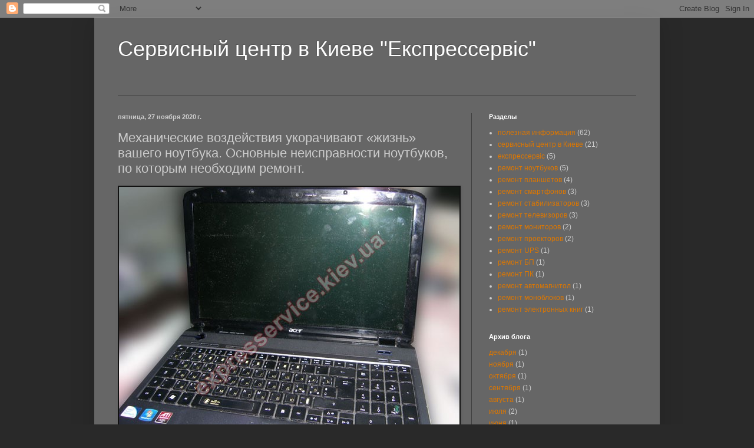

--- FILE ---
content_type: text/html; charset=UTF-8
request_url: https://expres-service.blogspot.com/2020/11/osnovnye-neispravnosti-noutbukov-po-kotorym-neobhodim-remont.html
body_size: 21859
content:
<!DOCTYPE html>
<html class='v2' dir='ltr' lang='ru'>
<head>
<link href='https://www.blogger.com/static/v1/widgets/335934321-css_bundle_v2.css' rel='stylesheet' type='text/css'/>
<meta content='width=1100' name='viewport'/>
<meta content='text/html; charset=UTF-8' http-equiv='Content-Type'/>
<meta content='blogger' name='generator'/>
<link href='https://expres-service.blogspot.com/favicon.ico' rel='icon' type='image/x-icon'/>
<link href='http://expres-service.blogspot.com/2020/11/osnovnye-neispravnosti-noutbukov-po-kotorym-neobhodim-remont.html' rel='canonical'/>
<link rel="alternate" type="application/atom+xml" title="Сервисный центр в Киеве &quot;Експрессервіс&quot; - Atom" href="https://expres-service.blogspot.com/feeds/posts/default" />
<link rel="alternate" type="application/rss+xml" title="Сервисный центр в Киеве &quot;Експрессервіс&quot; - RSS" href="https://expres-service.blogspot.com/feeds/posts/default?alt=rss" />
<link rel="service.post" type="application/atom+xml" title="Сервисный центр в Киеве &quot;Експрессервіс&quot; - Atom" href="https://www.blogger.com/feeds/3261897393589196574/posts/default" />

<link rel="alternate" type="application/atom+xml" title="Сервисный центр в Киеве &quot;Експрессервіс&quot; - Atom" href="https://expres-service.blogspot.com/feeds/1521222235210504797/comments/default" />
<!--Can't find substitution for tag [blog.ieCssRetrofitLinks]-->
<link href='https://blogger.googleusercontent.com/img/b/R29vZ2xl/AVvXsEiQQCAtTLWEuaCeim6zoEfMyirqnQjEdbZuu968byDjj19-ZWte4NP4H2UcmQM8-qGy2rSOgZngMtrK0F68yBNzGRMRXCsk7F7Zk2TWAuogHpS3QEmq6qiLbcTZ7HK_eWsfo2Q0_ipF2RPi/s16000/remont-noutbukov-01.jpg' rel='image_src'/>
<meta content='http://expres-service.blogspot.com/2020/11/osnovnye-neispravnosti-noutbukov-po-kotorym-neobhodim-remont.html' property='og:url'/>
<meta content='Механические воздействия укорачивают «жизнь» вашего ноутбука. Основные неисправности ноутбуков, по которым необходим ремонт.' property='og:title'/>
<meta content='Современный ритм жизни предполагает постоянное движение вперед. В наше время такие устройства, как ноутбук, наряду с персональным компьютеро...' property='og:description'/>
<meta content='https://blogger.googleusercontent.com/img/b/R29vZ2xl/AVvXsEiQQCAtTLWEuaCeim6zoEfMyirqnQjEdbZuu968byDjj19-ZWte4NP4H2UcmQM8-qGy2rSOgZngMtrK0F68yBNzGRMRXCsk7F7Zk2TWAuogHpS3QEmq6qiLbcTZ7HK_eWsfo2Q0_ipF2RPi/w1200-h630-p-k-no-nu/remont-noutbukov-01.jpg' property='og:image'/>
<title>Сервисный центр в Киеве "Експрессервіс": Механические воздействия укорачивают &#171;жизнь&#187; вашего ноутбука. Основные неисправности ноутбуков, по которым необходим ремонт.</title>
<style id='page-skin-1' type='text/css'><!--
/*
-----------------------------------------------
Blogger Template Style
Name:     Simple
Designer: Blogger
URL:      www.blogger.com
----------------------------------------------- */
/* Content
----------------------------------------------- */
body {
font: normal normal 12px Arial, Tahoma, Helvetica, FreeSans, sans-serif;
color: #cccccc;
background: #292929 none repeat scroll top left;
padding: 0 40px 40px 40px;
}
html body .region-inner {
min-width: 0;
max-width: 100%;
width: auto;
}
h2 {
font-size: 22px;
}
a:link {
text-decoration:none;
color: #dd7700;
}
a:visited {
text-decoration:none;
color: #cc6600;
}
a:hover {
text-decoration:underline;
color: #cc6600;
}
.body-fauxcolumn-outer .fauxcolumn-inner {
background: transparent none repeat scroll top left;
_background-image: none;
}
.body-fauxcolumn-outer .cap-top {
position: absolute;
z-index: 1;
height: 400px;
width: 100%;
}
.body-fauxcolumn-outer .cap-top .cap-left {
width: 100%;
background: transparent none repeat-x scroll top left;
_background-image: none;
}
.content-outer {
-moz-box-shadow: 0 0 40px rgba(0, 0, 0, .15);
-webkit-box-shadow: 0 0 5px rgba(0, 0, 0, .15);
-goog-ms-box-shadow: 0 0 10px #333333;
box-shadow: 0 0 40px rgba(0, 0, 0, .15);
margin-bottom: 1px;
}
.content-inner {
padding: 10px 10px;
}
.content-inner {
background-color: #666666;
}
/* Header
----------------------------------------------- */
.header-outer {
background: transparent none repeat-x scroll 0 -400px;
_background-image: none;
}
.Header h1 {
font: normal normal 36px Arial, Tahoma, Helvetica, FreeSans, sans-serif;
color: #ffffff;
text-shadow: -1px -1px 1px rgba(0, 0, 0, .2);
}
.Header h1 a {
color: #ffffff;
}
.Header .description {
font-size: 140%;
color: #aaaaaa;
}
.header-inner .Header .titlewrapper {
padding: 22px 30px;
}
.header-inner .Header .descriptionwrapper {
padding: 0 30px;
}
/* Tabs
----------------------------------------------- */
.tabs-inner .section:first-child {
border-top: 1px solid #404040;
}
.tabs-inner .section:first-child ul {
margin-top: -1px;
border-top: 1px solid #404040;
border-left: 0 solid #404040;
border-right: 0 solid #404040;
}
.tabs-inner .widget ul {
background: #222222 none repeat-x scroll 0 -800px;
_background-image: none;
border-bottom: 1px solid #404040;
margin-top: 0;
margin-left: -30px;
margin-right: -30px;
}
.tabs-inner .widget li a {
display: inline-block;
padding: .6em 1em;
font: normal normal 14px Arial, Tahoma, Helvetica, FreeSans, sans-serif;
color: #999999;
border-left: 1px solid #666666;
border-right: 0 solid #404040;
}
.tabs-inner .widget li:first-child a {
border-left: none;
}
.tabs-inner .widget li.selected a, .tabs-inner .widget li a:hover {
color: #ffffff;
background-color: #000000;
text-decoration: none;
}
/* Columns
----------------------------------------------- */
.main-outer {
border-top: 0 solid #404040;
}
.fauxcolumn-left-outer .fauxcolumn-inner {
border-right: 1px solid #404040;
}
.fauxcolumn-right-outer .fauxcolumn-inner {
border-left: 1px solid #404040;
}
/* Headings
----------------------------------------------- */
div.widget > h2,
div.widget h2.title {
margin: 0 0 1em 0;
font: normal bold 11px Arial, Tahoma, Helvetica, FreeSans, sans-serif;
color: #ffffff;
}
/* Widgets
----------------------------------------------- */
.widget .zippy {
color: #999999;
text-shadow: 2px 2px 1px rgba(0, 0, 0, .1);
}
.widget .popular-posts ul {
list-style: none;
}
/* Posts
----------------------------------------------- */
h2.date-header {
font: normal bold 11px Arial, Tahoma, Helvetica, FreeSans, sans-serif;
}
.date-header span {
background-color: transparent;
color: #cccccc;
padding: inherit;
letter-spacing: inherit;
margin: inherit;
}
.main-inner {
padding-top: 30px;
padding-bottom: 30px;
}
.main-inner .column-center-inner {
padding: 0 15px;
}
.main-inner .column-center-inner .section {
margin: 0 15px;
}
.post {
margin: 0 0 25px 0;
}
h3.post-title, .comments h4 {
font: normal normal 22px Arial, Tahoma, Helvetica, FreeSans, sans-serif;
margin: .75em 0 0;
}
.post-body {
font-size: 110%;
line-height: 1.4;
position: relative;
}
.post-body img, .post-body .tr-caption-container, .Profile img, .Image img,
.BlogList .item-thumbnail img {
padding: 0;
background: #111111;
border: 1px solid #111111;
-moz-box-shadow: 1px 1px 5px rgba(0, 0, 0, .1);
-webkit-box-shadow: 1px 1px 5px rgba(0, 0, 0, .1);
box-shadow: 1px 1px 5px rgba(0, 0, 0, .1);
}
.post-body img, .post-body .tr-caption-container {
padding: 1px;
}
.post-body .tr-caption-container {
color: #cccccc;
}
.post-body .tr-caption-container img {
padding: 0;
background: transparent;
border: none;
-moz-box-shadow: 0 0 0 rgba(0, 0, 0, .1);
-webkit-box-shadow: 0 0 0 rgba(0, 0, 0, .1);
box-shadow: 0 0 0 rgba(0, 0, 0, .1);
}
.post-header {
margin: 0 0 1.5em;
line-height: 1.6;
font-size: 90%;
}
.post-footer {
margin: 20px -2px 0;
padding: 5px 10px;
color: #888888;
background-color: #303030;
border-bottom: 1px solid #444444;
line-height: 1.6;
font-size: 90%;
}
#comments .comment-author {
padding-top: 1.5em;
border-top: 1px solid #404040;
background-position: 0 1.5em;
}
#comments .comment-author:first-child {
padding-top: 0;
border-top: none;
}
.avatar-image-container {
margin: .2em 0 0;
}
#comments .avatar-image-container img {
border: 1px solid #111111;
}
/* Comments
----------------------------------------------- */
.comments .comments-content .icon.blog-author {
background-repeat: no-repeat;
background-image: url([data-uri]);
}
.comments .comments-content .loadmore a {
border-top: 1px solid #999999;
border-bottom: 1px solid #999999;
}
.comments .comment-thread.inline-thread {
background-color: #303030;
}
.comments .continue {
border-top: 2px solid #999999;
}
/* Accents
---------------------------------------------- */
.section-columns td.columns-cell {
border-left: 1px solid #404040;
}
.blog-pager {
background: transparent none no-repeat scroll top center;
}
.blog-pager-older-link, .home-link,
.blog-pager-newer-link {
background-color: #666666;
padding: 5px;
}
.footer-outer {
border-top: 0 dashed #bbbbbb;
}
/* Mobile
----------------------------------------------- */
body.mobile  {
background-size: auto;
}
.mobile .body-fauxcolumn-outer {
background: transparent none repeat scroll top left;
}
.mobile .body-fauxcolumn-outer .cap-top {
background-size: 100% auto;
}
.mobile .content-outer {
-webkit-box-shadow: 0 0 3px rgba(0, 0, 0, .15);
box-shadow: 0 0 3px rgba(0, 0, 0, .15);
}
.mobile .tabs-inner .widget ul {
margin-left: 0;
margin-right: 0;
}
.mobile .post {
margin: 0;
}
.mobile .main-inner .column-center-inner .section {
margin: 0;
}
.mobile .date-header span {
padding: 0.1em 10px;
margin: 0 -10px;
}
.mobile h3.post-title {
margin: 0;
}
.mobile .blog-pager {
background: transparent none no-repeat scroll top center;
}
.mobile .footer-outer {
border-top: none;
}
.mobile .main-inner, .mobile .footer-inner {
background-color: #666666;
}
.mobile-index-contents {
color: #cccccc;
}
.mobile-link-button {
background-color: #dd7700;
}
.mobile-link-button a:link, .mobile-link-button a:visited {
color: #ffffff;
}
.mobile .tabs-inner .section:first-child {
border-top: none;
}
.mobile .tabs-inner .PageList .widget-content {
background-color: #000000;
color: #ffffff;
border-top: 1px solid #404040;
border-bottom: 1px solid #404040;
}
.mobile .tabs-inner .PageList .widget-content .pagelist-arrow {
border-left: 1px solid #404040;
}

--></style>
<style id='template-skin-1' type='text/css'><!--
body {
min-width: 960px;
}
.content-outer, .content-fauxcolumn-outer, .region-inner {
min-width: 960px;
max-width: 960px;
_width: 960px;
}
.main-inner .columns {
padding-left: 0;
padding-right: 310px;
}
.main-inner .fauxcolumn-center-outer {
left: 0;
right: 310px;
/* IE6 does not respect left and right together */
_width: expression(this.parentNode.offsetWidth -
parseInt("0") -
parseInt("310px") + 'px');
}
.main-inner .fauxcolumn-left-outer {
width: 0;
}
.main-inner .fauxcolumn-right-outer {
width: 310px;
}
.main-inner .column-left-outer {
width: 0;
right: 100%;
margin-left: -0;
}
.main-inner .column-right-outer {
width: 310px;
margin-right: -310px;
}
#layout {
min-width: 0;
}
#layout .content-outer {
min-width: 0;
width: 800px;
}
#layout .region-inner {
min-width: 0;
width: auto;
}
body#layout div.add_widget {
padding: 8px;
}
body#layout div.add_widget a {
margin-left: 32px;
}
--></style>
<link href='https://www.blogger.com/dyn-css/authorization.css?targetBlogID=3261897393589196574&amp;zx=0d081907-231d-40c4-a7b1-9e17eb768399' media='none' onload='if(media!=&#39;all&#39;)media=&#39;all&#39;' rel='stylesheet'/><noscript><link href='https://www.blogger.com/dyn-css/authorization.css?targetBlogID=3261897393589196574&amp;zx=0d081907-231d-40c4-a7b1-9e17eb768399' rel='stylesheet'/></noscript>
<meta name='google-adsense-platform-account' content='ca-host-pub-1556223355139109'/>
<meta name='google-adsense-platform-domain' content='blogspot.com'/>

</head>
<body class='loading variant-dark'>
<div class='navbar section' id='navbar' name='Панель навигации'><div class='widget Navbar' data-version='1' id='Navbar1'><script type="text/javascript">
    function setAttributeOnload(object, attribute, val) {
      if(window.addEventListener) {
        window.addEventListener('load',
          function(){ object[attribute] = val; }, false);
      } else {
        window.attachEvent('onload', function(){ object[attribute] = val; });
      }
    }
  </script>
<div id="navbar-iframe-container"></div>
<script type="text/javascript" src="https://apis.google.com/js/platform.js"></script>
<script type="text/javascript">
      gapi.load("gapi.iframes:gapi.iframes.style.bubble", function() {
        if (gapi.iframes && gapi.iframes.getContext) {
          gapi.iframes.getContext().openChild({
              url: 'https://www.blogger.com/navbar/3261897393589196574?po\x3d1521222235210504797\x26origin\x3dhttps://expres-service.blogspot.com',
              where: document.getElementById("navbar-iframe-container"),
              id: "navbar-iframe"
          });
        }
      });
    </script><script type="text/javascript">
(function() {
var script = document.createElement('script');
script.type = 'text/javascript';
script.src = '//pagead2.googlesyndication.com/pagead/js/google_top_exp.js';
var head = document.getElementsByTagName('head')[0];
if (head) {
head.appendChild(script);
}})();
</script>
</div></div>
<div class='body-fauxcolumns'>
<div class='fauxcolumn-outer body-fauxcolumn-outer'>
<div class='cap-top'>
<div class='cap-left'></div>
<div class='cap-right'></div>
</div>
<div class='fauxborder-left'>
<div class='fauxborder-right'></div>
<div class='fauxcolumn-inner'>
</div>
</div>
<div class='cap-bottom'>
<div class='cap-left'></div>
<div class='cap-right'></div>
</div>
</div>
</div>
<div class='content'>
<div class='content-fauxcolumns'>
<div class='fauxcolumn-outer content-fauxcolumn-outer'>
<div class='cap-top'>
<div class='cap-left'></div>
<div class='cap-right'></div>
</div>
<div class='fauxborder-left'>
<div class='fauxborder-right'></div>
<div class='fauxcolumn-inner'>
</div>
</div>
<div class='cap-bottom'>
<div class='cap-left'></div>
<div class='cap-right'></div>
</div>
</div>
</div>
<div class='content-outer'>
<div class='content-cap-top cap-top'>
<div class='cap-left'></div>
<div class='cap-right'></div>
</div>
<div class='fauxborder-left content-fauxborder-left'>
<div class='fauxborder-right content-fauxborder-right'></div>
<div class='content-inner'>
<header>
<div class='header-outer'>
<div class='header-cap-top cap-top'>
<div class='cap-left'></div>
<div class='cap-right'></div>
</div>
<div class='fauxborder-left header-fauxborder-left'>
<div class='fauxborder-right header-fauxborder-right'></div>
<div class='region-inner header-inner'>
<div class='header section' id='header' name='Заголовок'><div class='widget Header' data-version='1' id='Header1'>
<div id='header-inner'>
<div class='titlewrapper'>
<h1 class='title'>
<a href='https://expres-service.blogspot.com/'>
Сервисный центр в Киеве "Експрессервіс"
</a>
</h1>
</div>
<div class='descriptionwrapper'>
<p class='description'><span>
</span></p>
</div>
</div>
</div></div>
</div>
</div>
<div class='header-cap-bottom cap-bottom'>
<div class='cap-left'></div>
<div class='cap-right'></div>
</div>
</div>
</header>
<div class='tabs-outer'>
<div class='tabs-cap-top cap-top'>
<div class='cap-left'></div>
<div class='cap-right'></div>
</div>
<div class='fauxborder-left tabs-fauxborder-left'>
<div class='fauxborder-right tabs-fauxborder-right'></div>
<div class='region-inner tabs-inner'>
<div class='tabs no-items section' id='crosscol' name='Поперечный столбец'></div>
<div class='tabs no-items section' id='crosscol-overflow' name='Cross-Column 2'></div>
</div>
</div>
<div class='tabs-cap-bottom cap-bottom'>
<div class='cap-left'></div>
<div class='cap-right'></div>
</div>
</div>
<div class='main-outer'>
<div class='main-cap-top cap-top'>
<div class='cap-left'></div>
<div class='cap-right'></div>
</div>
<div class='fauxborder-left main-fauxborder-left'>
<div class='fauxborder-right main-fauxborder-right'></div>
<div class='region-inner main-inner'>
<div class='columns fauxcolumns'>
<div class='fauxcolumn-outer fauxcolumn-center-outer'>
<div class='cap-top'>
<div class='cap-left'></div>
<div class='cap-right'></div>
</div>
<div class='fauxborder-left'>
<div class='fauxborder-right'></div>
<div class='fauxcolumn-inner'>
</div>
</div>
<div class='cap-bottom'>
<div class='cap-left'></div>
<div class='cap-right'></div>
</div>
</div>
<div class='fauxcolumn-outer fauxcolumn-left-outer'>
<div class='cap-top'>
<div class='cap-left'></div>
<div class='cap-right'></div>
</div>
<div class='fauxborder-left'>
<div class='fauxborder-right'></div>
<div class='fauxcolumn-inner'>
</div>
</div>
<div class='cap-bottom'>
<div class='cap-left'></div>
<div class='cap-right'></div>
</div>
</div>
<div class='fauxcolumn-outer fauxcolumn-right-outer'>
<div class='cap-top'>
<div class='cap-left'></div>
<div class='cap-right'></div>
</div>
<div class='fauxborder-left'>
<div class='fauxborder-right'></div>
<div class='fauxcolumn-inner'>
</div>
</div>
<div class='cap-bottom'>
<div class='cap-left'></div>
<div class='cap-right'></div>
</div>
</div>
<!-- corrects IE6 width calculation -->
<div class='columns-inner'>
<div class='column-center-outer'>
<div class='column-center-inner'>
<div class='main section' id='main' name='Основной'><div class='widget Blog' data-version='1' id='Blog1'>
<div class='blog-posts hfeed'>

          <div class="date-outer">
        
<h2 class='date-header'><span>пятница, 27 ноября 2020&#8239;г.</span></h2>

          <div class="date-posts">
        
<div class='post-outer'>
<div class='post hentry uncustomized-post-template' itemprop='blogPost' itemscope='itemscope' itemtype='http://schema.org/BlogPosting'>
<meta content='https://blogger.googleusercontent.com/img/b/R29vZ2xl/AVvXsEiQQCAtTLWEuaCeim6zoEfMyirqnQjEdbZuu968byDjj19-ZWte4NP4H2UcmQM8-qGy2rSOgZngMtrK0F68yBNzGRMRXCsk7F7Zk2TWAuogHpS3QEmq6qiLbcTZ7HK_eWsfo2Q0_ipF2RPi/s16000/remont-noutbukov-01.jpg' itemprop='image_url'/>
<meta content='3261897393589196574' itemprop='blogId'/>
<meta content='1521222235210504797' itemprop='postId'/>
<a name='1521222235210504797'></a>
<h3 class='post-title entry-title' itemprop='name'>
Механические воздействия укорачивают &#171;жизнь&#187; вашего ноутбука. Основные неисправности ноутбуков, по которым необходим ремонт.
</h3>
<div class='post-header'>
<div class='post-header-line-1'></div>
</div>
<div class='post-body entry-content' id='post-body-1521222235210504797' itemprop='description articleBody'>
<div><p></p><div class="separator" style="clear: both; text-align: center;"><a href="https://blogger.googleusercontent.com/img/b/R29vZ2xl/AVvXsEiQQCAtTLWEuaCeim6zoEfMyirqnQjEdbZuu968byDjj19-ZWte4NP4H2UcmQM8-qGy2rSOgZngMtrK0F68yBNzGRMRXCsk7F7Zk2TWAuogHpS3QEmq6qiLbcTZ7HK_eWsfo2Q0_ipF2RPi/s578/remont-noutbukov-01.jpg" imageanchor="1" style="clear: left; float: left; margin-bottom: 1em; margin-right: 1em;"><img border="0" data-original-height="432" data-original-width="578" src="https://blogger.googleusercontent.com/img/b/R29vZ2xl/AVvXsEiQQCAtTLWEuaCeim6zoEfMyirqnQjEdbZuu968byDjj19-ZWte4NP4H2UcmQM8-qGy2rSOgZngMtrK0F68yBNzGRMRXCsk7F7Zk2TWAuogHpS3QEmq6qiLbcTZ7HK_eWsfo2Q0_ipF2RPi/s16000/remont-noutbukov-01.jpg" /></a></div><br /></div><div style="text-align: justify;">Современный ритм жизни предполагает постоянное движение вперед. В наше время такие устройства, как ноутбук, наряду с персональным компьютером или планшетом прочно вошли в нашу жизнь. И это вполне объяснимо, ведь данная компьютерная техника наделена компактными размерами. А благодаря наличию аккумулятора, позволяющего работать ноутбуку автономно, возможности подключения к Wi-Fi системе, данную технику можно использовать где угодно, будь то квартира, офис или любое другое учреждение. Именно поэтому огромное количество пользователей выбирают для себя именно его. По их отзывам ноутбук сочетает в себе удобство, мобильность и отличную скорость работы. Если он полностью исправен и не требуется ремонт ноутбуков (г. Киев), наверняка многими были по достоинству оценены все его положительные качества и преимущества.&nbsp;<span><a name="more"></a></span></div><p></p><div class="separator" style="clear: both; text-align: center;"><a href="https://blogger.googleusercontent.com/img/b/R29vZ2xl/AVvXsEi_i8CR5-KDAyfly4gOeKwNdoaObJW0M9DcUvz6GszgDEg19JRMZtr2Mvb7i2JxoqfzHd8vfIdxlP30RT2ZaJif2naNY2yP8kYQZ9vukbVLPxLZ7L_V99KdTuAxLTKH5RAiZ5iDfCB13qTx/s578/remont-noutbukov-02.jpg" imageanchor="1" style="clear: left; float: left; margin-bottom: 1em; margin-right: 1em;"><img border="0" data-original-height="432" data-original-width="578" src="https://blogger.googleusercontent.com/img/b/R29vZ2xl/AVvXsEi_i8CR5-KDAyfly4gOeKwNdoaObJW0M9DcUvz6GszgDEg19JRMZtr2Mvb7i2JxoqfzHd8vfIdxlP30RT2ZaJif2naNY2yP8kYQZ9vukbVLPxLZ7L_V99KdTuAxLTKH5RAiZ5iDfCB13qTx/s16000/remont-noutbukov-02.jpg" /></a></div><p></p><p lang="ru-RU" style="margin-bottom: 0cm; text-align: justify;">Никто не станет спорить, что условия использования этих мобильных компьютеров повышают риск возникновения неисправностей, а соответственно их ремонта. Поскольку их часто транспортируют, они, как и смартфоны могут падать, разбиваться, намокать и, как следствие ломаться. Поэтому <b>срочный ремонт ноутбуков:</b> <a href="https://expresservice.kiev.ua/pages/remont-noutbukov-netbukov.php">https://expresservice.kiev.ua/pages/remont-noutbukov-netbukov.php</a> - это популярная и востребованная услуга. Многим приходилось сталкиваться с другой проблемой, когда по прошествии определенного времени ноутбук начинает значительно хуже работать, появляются различные неполадки, что мешает нормальной работе. Что делать в данной ситуации? Тут и думать не нужно, поскольку единственно правильным решением станет обращение в сервисный центре, где будет выполнена предварительная диагностика и последующий ремонт ноутбуков Леново, ремонт ноутбуков Asus или любых других, не зависимо с какой проблемой было обращение.</p><div class="separator" style="clear: both; text-align: center;"><a href="https://blogger.googleusercontent.com/img/b/R29vZ2xl/AVvXsEg53PoPEAO5LWCBPL41V_6vpCjcQzXSLDv8DctnUVAWdba5lyyWtPPB0_VgOElEeWLwRH6wA722syMLoBYAtyF-ARQVWtsENSdPrmXv_ZgZDDXyYqlT-m5g0E-c12NgSEWPfLBO7a-cw56b/s578/remont-noutbukov-03.jpg" imageanchor="1" style="clear: left; float: left; margin-bottom: 1em; margin-right: 1em;"><img border="0" data-original-height="432" data-original-width="578" src="https://blogger.googleusercontent.com/img/b/R29vZ2xl/AVvXsEg53PoPEAO5LWCBPL41V_6vpCjcQzXSLDv8DctnUVAWdba5lyyWtPPB0_VgOElEeWLwRH6wA722syMLoBYAtyF-ARQVWtsENSdPrmXv_ZgZDDXyYqlT-m5g0E-c12NgSEWPfLBO7a-cw56b/s16000/remont-noutbukov-03.jpg" /></a></div><p style="text-align: justify;">Интересен тот факт, что потребность выполнить ремонт ноутбуков возникает, как правило, совершенно внезапно. Казалось бы еще вчера все было нормально, а сегодня не включается ноутбук, экран черного цвета, из строя вышел блок питания или что-то еще. Причиной возникшей неисправности может оказаться любой фактор, к примеру, пролитый на корпус чай, сок или кофе, не своевременная чистка системы охлаждения ноутбука, любые механические воздействия и т.д. Не стоит также скидывать со счетов внутренние факторы, поскольку компоненты компьютера не вечны, при длительной эксплуатации они могут в любой момент выйти из строя, соответственно стоимость ремонта ноутбука будет зависеть от того, какую деталь придется менять. Очень важно в данной ситуации не поддаваться отчаянью и панике, ведь такая неприятная ситуация уже произошла, поэтому нужно с &#171;холодной головой&#187; разобраться в проблеме и качественно ее решить, обратившись для этого к специалистам по ремонту.&nbsp;</p><div class="separator" style="clear: both; text-align: center;"><a href="https://blogger.googleusercontent.com/img/b/R29vZ2xl/AVvXsEgxK-H2qpTybePyATD7M2_2ImHVQ7TuQ-WeutHiYjezf1LPzLjNwBtaLgAYIr8sGwWVv-NtRyMZ6E5QxmlTo5Eln2t6R0kvHjlXNyhwZwhcni-zI0aOCCW5-yfoWLOsgrG9K52Hsn0GwIx1/s578/remont-noutbukov-04.jpg" imageanchor="1" style="clear: left; float: left; margin-bottom: 1em; margin-right: 1em;"><img border="0" data-original-height="432" data-original-width="578" src="https://blogger.googleusercontent.com/img/b/R29vZ2xl/AVvXsEgxK-H2qpTybePyATD7M2_2ImHVQ7TuQ-WeutHiYjezf1LPzLjNwBtaLgAYIr8sGwWVv-NtRyMZ6E5QxmlTo5Eln2t6R0kvHjlXNyhwZwhcni-zI0aOCCW5-yfoWLOsgrG9K52Hsn0GwIx1/s16000/remont-noutbukov-04.jpg" /></a></div><br /><p></p><h3 style="text-align: left;"><b>Почему ломается лэптоп?</b></h3><p style="text-align: justify;">Как показывает практика, мобильные компьютеры являются качественной и надежной компьютерной техникой, поэтому главной причиной появления каких-либо неисправностей, и как следствие ремонта, является в первую очередь, непосредственно сам пользователь. Во избежание таких неприятностей, хотелось бы поделиться несколькими рекомендациями по работе с устройством:<br /></p><ul style="text-align: left;"><li style="text-align: justify;">не стоит ставить рядом с компьютером чашку с любой жидкостью, будь то обычная вода, чай, кофе или кока-кола, поскольку если она будет опрокинута и жидкость попадет во внутрь, будьте готовы к тому, что предстоит сложный и дорогой ремонт залитого ноутбука;</li><li style="text-align: justify;">постарайтесь не оставлять его в местах, которые доступны детям или домашним питомцам, поскольку их первое знакомство с ноутбуков может стать для него последним;</li><li style="text-align: justify;">чтобы избежать повреждения портов или материнской платы, что покажет диагностика ноутбука, необходимо максимально аккуратно подключать к нему различные внешние устройства;</li><li style="text-align: justify;">не стоит оставлять мобильный компьютер на полу рядом с кроватью, так как рано или поздно кто-то или вы сами наступите на своего электронного друга, причем, увы, не без отрицательных последствий;</li><li style="text-align: justify;">нельзя оставлять на клавиатуре ручки, карандаши, скрепки, флешки и другие мелкие предметы, так как закрыв крышку может быть повреждена матрица, а такой ремонт, как замена матрицы ноутбука окажется не из дешевых;&nbsp;</li><li style="text-align: justify;">клавиши на клавиатуре с мягким ходом, поэтому нет необходимости в том, чтобы нажимать их с усилием, иначе ремонта не избежать;&nbsp;</li><li style="text-align: justify;">крайне не рекомендуется работать с ноутбуком на диване или на ворсистом одеяле, допускать к нему кошек и других животных, так как попадание ворса и шерсти в систему охлаждения приведет к его перегреву;&nbsp;</li><li style="text-align: justify;">регулярная чистка ноутбука от пыли и грязи также предотвратит от перегрева, что в свою очередь избавит от ремонта в дальнейшем;</li><li style="text-align: justify;">желательно не перевозить лэптоп в переполненном общественном транспорте, а если в этом острая необходимость, соблюдать максимальную осторожность.&nbsp; </li></ul><p></p><div class="separator" style="clear: both; text-align: center;"><a href="https://blogger.googleusercontent.com/img/b/R29vZ2xl/AVvXsEi0pzBHiaKTRqgpEmH3wylHPAOMTcdrkdSiE1jKBifWbaoDupsE-fTBuZy_R4wFcR5cLhKmBAZQG7PPrmwQyMVsqTE1jBVourXOL0yLilzqdu4a_jvxa2qi5OTH_a9RfeN92ah7MpFZz2OD/s578/remont-noutbukov-05.jpg" imageanchor="1" style="clear: left; float: left; margin-bottom: 1em; margin-right: 1em;"><img border="0" data-original-height="432" data-original-width="578" src="https://blogger.googleusercontent.com/img/b/R29vZ2xl/AVvXsEi0pzBHiaKTRqgpEmH3wylHPAOMTcdrkdSiE1jKBifWbaoDupsE-fTBuZy_R4wFcR5cLhKmBAZQG7PPrmwQyMVsqTE1jBVourXOL0yLilzqdu4a_jvxa2qi5OTH_a9RfeN92ah7MpFZz2OD/s16000/remont-noutbukov-05.jpg" /></a></div><div style="text-align: justify;">Переносным ПК, как и любой другой компьютерной технике свойственно в любой момент выходить из строя. Причин для этого существует множество. Согласно статистике, ремонт ноутбуков в Киеве требуется в первую очередь из-за неаккуратного, непредусмотрительного действия пользователя. Значительно реже мастерам сервисных центров приходится сталкиваться с заводским браком, и немного чаще &#8211; узлами невысокого качества, приходящими слишком быстро в негодность. </div><p style="text-align: justify;">Ниже мы рассмотрим неисправности нетбуков, с которыми наиболее часто обращаются в сервисные центры их владельцы. Также будут даны полезные советы и рекомендации, которые помогут избежать различные непредвиденные неприятные последствия.</p><p></p><div class="separator" style="clear: both; text-align: center;"><a href="https://blogger.googleusercontent.com/img/b/R29vZ2xl/AVvXsEhHclBOZKv2b7yiW8cUqAoQwW5-fRf6XFINbtFTG_oYPB8opAU4Rkcm4F_HpDs5SJ2TrLy1s-4PAIxwSnaFP5fRW1RTMFlbXuAog8SK-cn2Ibua6CQIQuL-hLwJF6-bg1rNztUAKQ9OEs1V/s578/remont-noutbukov-06.jpg" imageanchor="1" style="clear: left; float: left; margin-bottom: 1em; margin-right: 1em;"><img border="0" data-original-height="432" data-original-width="578" src="https://blogger.googleusercontent.com/img/b/R29vZ2xl/AVvXsEhHclBOZKv2b7yiW8cUqAoQwW5-fRf6XFINbtFTG_oYPB8opAU4Rkcm4F_HpDs5SJ2TrLy1s-4PAIxwSnaFP5fRW1RTMFlbXuAog8SK-cn2Ibua6CQIQuL-hLwJF6-bg1rNztUAKQ9OEs1V/s16000/remont-noutbukov-06.jpg" /></a></div><h3 style="text-align: left;"><b>1. В устройстве поломан корпус.</b></h3><div style="text-align: justify;">Корпус любого ноутбука со сложной конструкцией, в состав которой входят такие комплектующие, как крышки, панели, планки, крепежные детали. Именно корпус первым принимает на себя различные физические механические воздействия. Его поломка не всегда является критической для продолжения работоспособности, при этом владелец сталкивается с массой неудобств. Как правило при падении устройства из строя выходят верхняя крышка дисплея и петли, защелки, немного реже, крышка базы. Основой корпуса являются крышки экрана и базы. Когда они повреждаются нарушается не только внешний вид устройства, но также затрудняется его пользование. Ремонт ноутбука после падения относится к разряду сложных, поэтому его доверить можно только опытным мастерам.</div><p></p><p></p><div class="separator" style="clear: both; text-align: center;"><a href="https://blogger.googleusercontent.com/img/b/R29vZ2xl/AVvXsEgGR8tmULHpi0JkaqLhVfJzfq22H5kyFdsjpjr-ZVVsg80WSeZKaFJMdGWO_DblVSFAcwIw-wsUrMTh9L0QOwWUgQ8iRg_kQJHJy8k5mnKH8Zrm_8lrRUbXPQZ705IjWSasUXKRPcd_3Spr/s578/remont-noutbukov-07.jpg" imageanchor="1" style="clear: left; float: left; margin-bottom: 1em; margin-right: 1em;"><img border="0" data-original-height="432" data-original-width="578" src="https://blogger.googleusercontent.com/img/b/R29vZ2xl/AVvXsEgGR8tmULHpi0JkaqLhVfJzfq22H5kyFdsjpjr-ZVVsg80WSeZKaFJMdGWO_DblVSFAcwIw-wsUrMTh9L0QOwWUgQ8iRg_kQJHJy8k5mnKH8Zrm_8lrRUbXPQZ705IjWSasUXKRPcd_3Spr/s16000/remont-noutbukov-07.jpg" /></a></div><h3 style="text-align: left;">2. Из строя вышел блок питания.</h3><div style="text-align: justify;">К наиболее частым неисправностям можно отнести проблемы с питанием ноутбука. Ремонт ноутбука, а именно зарядки имеет смысл, когда произошло замыкание или обрыв в кабеле или разъеме. Если возникли другие проблемы блок питания лучше заменить, и вот почему. Во-первых, корпус зарядного устройства склеен, компоновка максимально плотная, а элементы часто залиты герметиком. Во-вторых, отсутствует схема, не известны выгоревшие номиналы.</div><div style="text-align: justify;">&nbsp;</div><div>В большинстве случаев для такого ремонта, как замена БП подходит универсальная зарядка, исключение разве что составляют блоки, у которых трех контактный разъем (третий контакт предназначен для передачи данных). Универсальный блок питания нужно подбирать, учитывая максимальную мощность. Риск замены дешевого блока питания состоит в том, что впоследствии может плохо функционировать тачпэд или клавиатура.</div><div>&nbsp;</div><div>К признакам, указывающим на то, что неисправен блок питания можно отнести: <br /><ul style="text-align: left;"><li>компьютер не заряжается; </li><li>он отказывается включаться; </li><li>отсутствует индикация заряда, когда ноутбук в выключенном состоянии; </li><li>отсутствует напряжение на холостом ходу на разъеме БП.&nbsp;</li></ul><p></p><p></p><div class="separator" style="clear: both; text-align: center;"><a href="https://blogger.googleusercontent.com/img/b/R29vZ2xl/AVvXsEhsnvjwCvNuVjHurZraK2VctpJ9yRBAhqRCR3dyua4-t7e4M4xt2JMZbypKVEu-oJsJJkMZq_8BCQz-vJ7U9bEGDi69lx9RnswGHm8ha5Nx-t_r-eLfFM8QddHsYRBzqCzNTqbyigbmTtRV/s578/remont-noutbukov-08.jpg" imageanchor="1" style="clear: left; float: left; margin-bottom: 1em; margin-right: 1em;"><img border="0" data-original-height="432" data-original-width="578" src="https://blogger.googleusercontent.com/img/b/R29vZ2xl/AVvXsEhsnvjwCvNuVjHurZraK2VctpJ9yRBAhqRCR3dyua4-t7e4M4xt2JMZbypKVEu-oJsJJkMZq_8BCQz-vJ7U9bEGDi69lx9RnswGHm8ha5Nx-t_r-eLfFM8QddHsYRBzqCzNTqbyigbmTtRV/s16000/remont-noutbukov-08.jpg" /></a></div><h3 style="text-align: left;"><b>3. Неисправность клавиатуры лептопа.</b></h3><p style="text-align: justify;">Чаще всего клавиатуры могут выходить из строя при механических повреждениях либо после попадания жидкости, реже по причине обрыва проводников или неисправности электронной части. Как правило, простой ремонт клавиатуры ноутбука состоит в восстановлении отдельных клавиш. Более того, ремонт ноутбуков Emachines или ремонт ноутбуков Сони Вайо могут отличаться, поскольку в них используются разные клавиатуры. Для каждой конкретной модели ноутбука потребуется своя индивидуальная клавиатура. Использовать для ремонта другие клавиатуры не получится, так как они различаются по форме, креплениям, шлейфам. Помните, ремонт ноутбука после залития относится к разряду сложных, поэтому откладывать с ним не стоит.<br /></p><p style="text-align: justify;">Распространенной поломкой клавиатур практически у всех ноутбуков, включая новые, когда курсор начинает перескакивать в произвольное место. Такое случается из-за тачпэда. В данном случае ремонт может заключаться в его отключении. Тогда придется подключить мышь и работать нею. </p><p></p><div class="separator" style="clear: both; text-align: center;"><a href="https://blogger.googleusercontent.com/img/b/R29vZ2xl/AVvXsEhAqIZyog-97Rjf0ktFLSfWOhBElcSOxHHTrUiidbvXzg1ZS7IKkPMV4vkFctNAzCe-syXi32iIss7oOCpdb1V1jmE_R-dJ5HghxbEtHKwkT4OPJ3hsT97IZ1RPsKCWIkaz3wQHEkypq4_x/s578/remont-noutbukov-09.jpg" imageanchor="1" style="clear: left; float: left; margin-bottom: 1em; margin-right: 1em;"><img border="0" data-original-height="432" data-original-width="578" src="https://blogger.googleusercontent.com/img/b/R29vZ2xl/AVvXsEhAqIZyog-97Rjf0ktFLSfWOhBElcSOxHHTrUiidbvXzg1ZS7IKkPMV4vkFctNAzCe-syXi32iIss7oOCpdb1V1jmE_R-dJ5HghxbEtHKwkT4OPJ3hsT97IZ1RPsKCWIkaz3wQHEkypq4_x/s16000/remont-noutbukov-09.jpg" /></a></div>&nbsp;В ноутбуке проблемы с материнской платой.<br /><p></p><p style="text-align: justify;">Выход из строя материнской платы относится к одной из наиболее серьезной неисправности. Как показывает практика, цена ремонта ноутбука с такой проблемой достаточно высокая, поскольку в большинстве случаев ремонт связан с заменой BGA микросхем, для чего требуется специальное оборудование. Данный процесс достаточно сложный, требующий соблюдение температурного режима. Ремонт ноутбуков Lenovo или ремонт ноутбука Samsung, когда выполняется восстановление работоспособности платы на компонентном уровне стоит значительно меньше, чем замена, да и по срокам выходит быстрее. Но здесь очень важно доверить ремонт опытным специалистам, которые имеют опыт в его выполнении.</p><p></p><div class="separator" style="clear: both; text-align: center;"><a href="https://blogger.googleusercontent.com/img/b/R29vZ2xl/AVvXsEjTAt_oSe2P6R6PWso_B88IEPtfyCozvBp7orDmvzGCpSdhKmcpSxp83pRHTieo5cturLhbXH9DtgqgpVNcD3nDfYfiCPj2FpLLQXpyYRw_FlgjcJheqjEhufHVCCAl4y0RBjoR70oIslQx/s578/remont-noutbukov-10.jpg" imageanchor="1" style="clear: left; float: left; margin-bottom: 1em; margin-right: 1em;"><img border="0" data-original-height="432" data-original-width="578" src="https://blogger.googleusercontent.com/img/b/R29vZ2xl/AVvXsEjTAt_oSe2P6R6PWso_B88IEPtfyCozvBp7orDmvzGCpSdhKmcpSxp83pRHTieo5cturLhbXH9DtgqgpVNcD3nDfYfiCPj2FpLLQXpyYRw_FlgjcJheqjEhufHVCCAl4y0RBjoR70oIslQx/s16000/remont-noutbukov-10.jpg" /></a></div>К признакам выхода из строя материнской платы можно отнести:<br /><p></p><ul style="text-align: justify;"><li>ноутбук отказывается включаться, светодиоды не светятся (повреждена схема коммутации питания);</li><li>питание мобильного компьютера включается, мигают светодиоды, при этом загрузка не выполняется: системная плата не стартует (экран черного цвета);</li><li>материнская плата стартует, на дисплее видны начальные сообщения, однако до загрузки операционной системы не доходит, начинает &#171;зависать&#187; на одном из сообщений;</li><li>во время работы ноутбук выключается, процессор сильно перегревается;</li><li>зарядка батареи не выполняется;</li><li>BIOS не видит исправный винчестер.</li></ul><p></p><div class="separator" style="clear: both; text-align: center;"><a href="https://blogger.googleusercontent.com/img/b/R29vZ2xl/AVvXsEgRcMcr71oPttT9cpr9A7xPxDLEZK1i-2c1kCgJpf-hqBQ1JBVrkTD26-m-IuFgk7Tf-gCuxHHghcGfPt5IcqeF9L-135wIodRlwJa_iuobEvgV-UlDTQAtrNQo7FVi5hLMAsqd-mx6DkOh/s578/remont-noutbukov-11.jpg" imageanchor="1" style="clear: left; float: left; margin-bottom: 1em; margin-right: 1em;"><img border="0" data-original-height="432" data-original-width="578" src="https://blogger.googleusercontent.com/img/b/R29vZ2xl/AVvXsEgRcMcr71oPttT9cpr9A7xPxDLEZK1i-2c1kCgJpf-hqBQ1JBVrkTD26-m-IuFgk7Tf-gCuxHHghcGfPt5IcqeF9L-135wIodRlwJa_iuobEvgV-UlDTQAtrNQo7FVi5hLMAsqd-mx6DkOh/s16000/remont-noutbukov-11.jpg" /></a></div><h3 style="text-align: left;">&nbsp;<b>Неисправна видеокарта.</b></h3><div style="text-align: justify;">Большинство моделей ноутбуков уже с впаянной видеокартой, когда компоненты видеоадаптера находятся на материнке. Если такая видеокарта выходит из строя, ремонт ноутбука Dell будет состоять в замене видеочипа, другими словами необходимо будет перепаивать микросхему. В некоторых случаях ремонт может состоять в восстановлении контактов под ним (&#171;реболлинге&#187;). Проблема может возникать в том, что большими микросхемами не выдерживается много паек, поэтому риск брака может возрастать с каждой перепайкой. Поэтому ремонт ноутбука в Киеве, когда проблема в видеокарте, как правило состоит в замене видеочипа на новый.<br /></div></div><div style="text-align: justify;">В некоторых моделях используется отдельная модульная видеокарта специального MXM стандарта. Такая видеокарта подлежит замене. Мастерам сервисного центра приходится сталкиваться со сложностями во время замены таких видеокарт по причине плохой совместимости. <br /></div><div>Признаки выхода из строя видеокарты ноутбука.<br /></div><div><div style="text-align: justify;">Компьютер включается, при этом не стартует, может слетать драйвер видеокарты и не устанавливаться. Помимо этого, не идут компьютерные игры, на экране отсутствует изображение или оно с артефактами, ноутбук самопроизвольно выключается.</div><p></p><h3 style="text-align: left;">&nbsp;<a href="https://blogger.googleusercontent.com/img/b/R29vZ2xl/AVvXsEhdJLthATvs9FWSJmE6Jt73mWKUptEpwECC_E0svvkY2bb4QZCtpEieYFW7KJtMq-NEIw9viWEwh4sU0WId8gkP9nqB9BF9_ykeWRLYJoCDKkh87KbjCeyJ_BuGqG908TZSrjkOLBXhtvYs/s578/remont-noutbukov-12.jpg" imageanchor="1" style="clear: left; float: left; margin-bottom: 1em; margin-left: 1em;"><img border="0" data-original-height="432" data-original-width="578" src="https://blogger.googleusercontent.com/img/b/R29vZ2xl/AVvXsEhdJLthATvs9FWSJmE6Jt73mWKUptEpwECC_E0svvkY2bb4QZCtpEieYFW7KJtMq-NEIw9viWEwh4sU0WId8gkP9nqB9BF9_ykeWRLYJoCDKkh87KbjCeyJ_BuGqG908TZSrjkOLBXhtvYs/s16000/remont-noutbukov-12.jpg" /></a><b>В ноутбуке поломана батарея. </b><br /></h3><div style="text-align: justify;">Без батареи переносной компьютер может терять свои свойства автономной работы, кроме того, возникает опасность, что будут потеряны данные, если внезапно отключится питание. Батарея ноутбука - это схема управления вместе с набором литиевых элементов. Если проблемы в схеме управления, батарея держать напряжение вообще не будет, она не будет также заряжается. Если подсевшие элементы, батарея сможет какое-то определенное время проработать, держа заряд. Более того, в мобильных ПК для управления питанием применена специальная схема коммутации, которая находится на материнке. Если она неисправна, батарея не заряжается. Чтобы узнать, почему не включается ноутбук ремонт обязательный, стоит обратиться в сервис мастерскую, там проведут диагностику и точно определят неисправность.&nbsp;</div><p></p><p></p><div class="separator" style="clear: both; text-align: center;"><a href="https://blogger.googleusercontent.com/img/b/R29vZ2xl/AVvXsEjFDX5NrckOcO-GKBJRrxYaXw2zYKlknst6kPfFOGgwciWaXbAIwYJew08-KOOgJ1GRYC3iZumdZoq51m6D-bHUDHq692lpNF3peaiiO2K5p8oZHPjjxE6kaSywmkcPuqf1DJ5BPRJNjNfb/s578/remont-noutbukov-13.jpg" imageanchor="1" style="clear: left; float: left; margin-bottom: 1em; margin-left: 1em;"><img border="0" data-original-height="432" data-original-width="578" src="https://blogger.googleusercontent.com/img/b/R29vZ2xl/AVvXsEjFDX5NrckOcO-GKBJRrxYaXw2zYKlknst6kPfFOGgwciWaXbAIwYJew08-KOOgJ1GRYC3iZumdZoq51m6D-bHUDHq692lpNF3peaiiO2K5p8oZHPjjxE6kaSywmkcPuqf1DJ5BPRJNjNfb/s16000/remont-noutbukov-13.jpg" /></a></div><div style="text-align: justify;">Как показывает практика, выполнять ремонт аккумуляторной батареи нет смысла. Это связано с тем, что покупка новой батареи обойдется дешевле ремонта. На сегодняшний день имеется широкий выбор батарей, поэтому под каждую модель есть возможность подобрать самую подходящую батарею. Если вы сами не можете справиться с данной проблемой, вам гарантированно помогут специалисты сервисного центра, для которых ремонт ноутбуков HP в Киеве или ремонт ноутбуков Асус - это самое обычное дело. <br /></div></div><div><i>Признаки, когда в ноутбуке неисправна батарея:</i><br /><ul style="text-align: left;"><li>системой показывается большой износ; </li><li>система не определяет батарею; </li><li>если выдернуть штекер питания. ноутбук выключается, он не включается с батареей.&nbsp;</li></ul><p></p><p></p><div class="separator" style="clear: both; text-align: center;"><a href="https://blogger.googleusercontent.com/img/b/R29vZ2xl/AVvXsEioIc-MVshgjMblwD9Uu6CVs_LqL6TTgT3CYmxCiWZ2x9TGh_PCmLOK0jsOwYWRZWeLF4KAvaKWSobu32va6ICC8m6g0aarrfw_btKx50CGXK5npMzdustL-yHYnmuf83vcxwnNGOyoeFZX/s578/remont-noutbukov-14.jpg" imageanchor="1" style="clear: left; float: left; margin-bottom: 1em; margin-left: 1em;"><img border="0" data-original-height="432" data-original-width="578" src="https://blogger.googleusercontent.com/img/b/R29vZ2xl/AVvXsEioIc-MVshgjMblwD9Uu6CVs_LqL6TTgT3CYmxCiWZ2x9TGh_PCmLOK0jsOwYWRZWeLF4KAvaKWSobu32va6ICC8m6g0aarrfw_btKx50CGXK5npMzdustL-yHYnmuf83vcxwnNGOyoeFZX/s16000/remont-noutbukov-14.jpg" /></a></div><h3 style="text-align: left;"><b>В лэптопе не работает дисплей и кабель.</b></h3></div><div style="text-align: justify;">Дисплей любого ноутбука состоит из матрицы и инвертора. Если дисплей разбит, на нем трещины или другие механические повреждения, гарантированно потребуется замена дисплея ноутбука. Если на матрице отсутствует картинка, перед ремонтом необходимо убедиться, что проблема именно в ней. Для этих целей потребуется диагностика. Быстрее всего, дефект на изображении или его полное отсутствие связано с выходом из строя видеокарты, видеокабеля, разъема или памяти. <br /></div><div><i>Признаки неисправности инвертора.</i><br />Изображение на матрице еле-еле просматривается в отраженном свете. Непосредственно сам экран работает, только отсутствует подсветка.<br /><i>Признаки того, что из строя вышла матрица.</i><br />Если на матрице не наблюдаются внешние повреждения, а также имеется загрузка:<br /><ul style="text-align: left;"><li>отсутствует изображение; </li><li>на экране появились вертикальные и горизонтальные полосы; </li><li>изображение искажено, при этом картинка на внешнем экране нормальная. </li></ul><i>Признаки поломки видеокабеля.</i><br /></div><div style="text-align: justify;">Изображение пропадает, экран белого цвета или грязно-серого, изображение с подергиваниями, появление полос на грязно-сером экране.<br /></div><div><div style="text-align: justify;">Только обращение в сервисный центр поможет узнать, потребуется ли замена матрицы ноутбука Тошиба или любого другого, или же возможен другой ремонт.</div><p></p><p></p><div class="separator" style="clear: both; text-align: center;"><a href="https://blogger.googleusercontent.com/img/b/R29vZ2xl/AVvXsEiskYdVn-Yde4Ht9fOW_-eMFlefSIHjbh4EUOchLcGZuVNY3n1wcIKJgpjMACJwwSVJrZRgXtA9Z4U5LmPG3V9AUekvkS05n0IxwwhZBUbXAy8jPDvD1JEvUFWNc8KFrpfqY8GEtFCb0trK/s578/remont-noutbukov-15.jpg" imageanchor="1" style="clear: left; float: left; margin-bottom: 1em; margin-left: 1em;"><img border="0" data-original-height="432" data-original-width="578" src="https://blogger.googleusercontent.com/img/b/R29vZ2xl/AVvXsEiskYdVn-Yde4Ht9fOW_-eMFlefSIHjbh4EUOchLcGZuVNY3n1wcIKJgpjMACJwwSVJrZRgXtA9Z4U5LmPG3V9AUekvkS05n0IxwwhZBUbXAy8jPDvD1JEvUFWNc8KFrpfqY8GEtFCb0trK/s16000/remont-noutbukov-15.jpg" /></a></div><h3 style="text-align: left;"><b>В ноутбуке неисправна система охлаждения.</b></h3><div style="text-align: justify;">Большую роль в правильной работе ноутбука играет системы охлаждения. Если она выходит из строя, использовать ноутбук крайне не рекомендуется, поскольку это может негативно повлиять на материнскую плату, видеокарт и другие компоненты. Неисправность как правило, связана с выходом из строя вентилятора, радиатор которого забит пылью. Из-за того, что затвердеет термопаста, проблемы могут не возникнуть, так как ей не свойственно терять теплопроводность от времени. Самым недолговечным устройством в системе охлаждения является подшипник вентилятора. Чтобы продлить срок его службы смазывать подшипник вентилятора удается не часто, поскольку в большинстве случаев он не разборный. При этом заменить вентилятор можно, причем такой ремонт не дорогой. </div><p></p><p></p><div class="separator" style="clear: both; text-align: center;"><a href="https://blogger.googleusercontent.com/img/b/R29vZ2xl/AVvXsEheH9VhGve6YcEOBPDzF7PqcHECgD8nvdLzzTqkB6EQlsLIQjR08-IChMjDPp8jKQVwuAqaMrqAo17x0PJWgTDDTYVsUfyffDaqlCrFTmy3BFiKagd9zJKwQBJ5BiEuJyjkOA00KUK4LLnr/s578/remont-noutbukov-16.jpg" imageanchor="1" style="clear: left; float: left; margin-bottom: 1em; margin-left: 1em;"><img border="0" data-original-height="432" data-original-width="578" src="https://blogger.googleusercontent.com/img/b/R29vZ2xl/AVvXsEheH9VhGve6YcEOBPDzF7PqcHECgD8nvdLzzTqkB6EQlsLIQjR08-IChMjDPp8jKQVwuAqaMrqAo17x0PJWgTDDTYVsUfyffDaqlCrFTmy3BFiKagd9zJKwQBJ5BiEuJyjkOA00KUK4LLnr/s16000/remont-noutbukov-16.jpg" /></a></div><p style="text-align: justify;">Когда отверстия радиатора сильно забиты пылью, то потребуется срочная чистка ноутбука (г. Киев). После чистки в обязательном порядке необходимо проверить температурный режим таких составляющих, как процессор и видеокарта.<br /></p><p><br />Признаки по которым можно узнать, что неисправна система охлаждения:<br /></p><ul style="text-align: left;"><li>температура процессора с сильным превышением нормы; </li><li>из радиатора поступает слишком слабый воздух; </li><li>кулер функционирует с повышенными оборотами. </li></ul><p style="text-align: justify;">В данной статье мы рассмотрели самые распространенные неисправности, которым подвержены мобильные компьютеры. Если вы заметили любой из вышеперечисленных &#171;симптомов&#187;, не теряйте время, а сразу обращайтесь в сервисный центр, где ремонт нетбуков (г. Киев) будет выполнен на самом высоком профессиональном уровне. <br /></p><p></p></div>
<div style='clear: both;'></div>
</div>
<div class='post-footer'>
<div class='post-footer-line post-footer-line-1'>
<span class='post-author vcard'>
</span>
<span class='post-timestamp'>
на
<meta content='http://expres-service.blogspot.com/2020/11/osnovnye-neispravnosti-noutbukov-po-kotorym-neobhodim-remont.html' itemprop='url'/>
<a class='timestamp-link' href='https://expres-service.blogspot.com/2020/11/osnovnye-neispravnosti-noutbukov-po-kotorym-neobhodim-remont.html' rel='bookmark' title='permanent link'><abbr class='published' itemprop='datePublished' title='2020-11-27T05:25:00-08:00'>ноября 27, 2020</abbr></a>
</span>
<span class='post-comment-link'>
</span>
<span class='post-icons'>
<span class='item-control blog-admin pid-73736477'>
<a href='https://www.blogger.com/post-edit.g?blogID=3261897393589196574&postID=1521222235210504797&from=pencil' title='Изменить сообщение'>
<img alt='' class='icon-action' height='18' src='https://resources.blogblog.com/img/icon18_edit_allbkg.gif' width='18'/>
</a>
</span>
</span>
<div class='post-share-buttons goog-inline-block'>
<a class='goog-inline-block share-button sb-email' href='https://www.blogger.com/share-post.g?blogID=3261897393589196574&postID=1521222235210504797&target=email' target='_blank' title='Отправить по электронной почте'><span class='share-button-link-text'>Отправить по электронной почте</span></a><a class='goog-inline-block share-button sb-blog' href='https://www.blogger.com/share-post.g?blogID=3261897393589196574&postID=1521222235210504797&target=blog' onclick='window.open(this.href, "_blank", "height=270,width=475"); return false;' target='_blank' title='Написать об этом в блоге'><span class='share-button-link-text'>Написать об этом в блоге</span></a><a class='goog-inline-block share-button sb-twitter' href='https://www.blogger.com/share-post.g?blogID=3261897393589196574&postID=1521222235210504797&target=twitter' target='_blank' title='Поделиться в X'><span class='share-button-link-text'>Поделиться в X</span></a><a class='goog-inline-block share-button sb-facebook' href='https://www.blogger.com/share-post.g?blogID=3261897393589196574&postID=1521222235210504797&target=facebook' onclick='window.open(this.href, "_blank", "height=430,width=640"); return false;' target='_blank' title='Опубликовать в Facebook'><span class='share-button-link-text'>Опубликовать в Facebook</span></a><a class='goog-inline-block share-button sb-pinterest' href='https://www.blogger.com/share-post.g?blogID=3261897393589196574&postID=1521222235210504797&target=pinterest' target='_blank' title='Поделиться в Pinterest'><span class='share-button-link-text'>Поделиться в Pinterest</span></a>
</div>
</div>
<div class='post-footer-line post-footer-line-2'>
<span class='post-labels'>
Ярлыки:
<a href='https://expres-service.blogspot.com/search/label/%D0%BF%D0%BE%D0%BB%D0%B5%D0%B7%D0%BD%D0%B0%D1%8F%20%D0%B8%D0%BD%D1%84%D0%BE%D1%80%D0%BC%D0%B0%D1%86%D0%B8%D1%8F' rel='tag'>полезная информация</a>
</span>
</div>
<div class='post-footer-line post-footer-line-3'>
<span class='post-location'>
</span>
</div>
</div>
</div>
<div class='comments' id='comments'>
<a name='comments'></a>
<h4>Комментариев нет:</h4>
<div id='Blog1_comments-block-wrapper'>
<dl class='avatar-comment-indent' id='comments-block'>
</dl>
</div>
<p class='comment-footer'>
<div class='comment-form'>
<a name='comment-form'></a>
<h4 id='comment-post-message'>Отправить комментарий</h4>
<p>
</p>
<a href='https://www.blogger.com/comment/frame/3261897393589196574?po=1521222235210504797&hl=ru&saa=85391&origin=https://expres-service.blogspot.com' id='comment-editor-src'></a>
<iframe allowtransparency='true' class='blogger-iframe-colorize blogger-comment-from-post' frameborder='0' height='410px' id='comment-editor' name='comment-editor' src='' width='100%'></iframe>
<script src='https://www.blogger.com/static/v1/jsbin/2830521187-comment_from_post_iframe.js' type='text/javascript'></script>
<script type='text/javascript'>
      BLOG_CMT_createIframe('https://www.blogger.com/rpc_relay.html');
    </script>
</div>
</p>
</div>
</div>

        </div></div>
      
</div>
<div class='blog-pager' id='blog-pager'>
<span id='blog-pager-newer-link'>
<a class='blog-pager-newer-link' href='https://expres-service.blogspot.com/2020/12/vse-o-stabilizatorah-naprjazhenija.html' id='Blog1_blog-pager-newer-link' title='Следующее'>Следующее</a>
</span>
<span id='blog-pager-older-link'>
<a class='blog-pager-older-link' href='https://expres-service.blogspot.com/2020/10/chto-takoe-monoblok-vozmozhnye-ego-neispravnosti-i-puti-reshenija-problemy.html' id='Blog1_blog-pager-older-link' title='Предыдущее'>Предыдущее</a>
</span>
<a class='home-link' href='https://expres-service.blogspot.com/'>Главная страница</a>
</div>
<div class='clear'></div>
<div class='post-feeds'>
<div class='feed-links'>
Подписаться на:
<a class='feed-link' href='https://expres-service.blogspot.com/feeds/1521222235210504797/comments/default' target='_blank' type='application/atom+xml'>Комментарии к сообщению (Atom)</a>
</div>
</div>
</div></div>
</div>
</div>
<div class='column-left-outer'>
<div class='column-left-inner'>
<aside>
</aside>
</div>
</div>
<div class='column-right-outer'>
<div class='column-right-inner'>
<aside>
<div class='sidebar section' id='sidebar-right-1'><div class='widget Label' data-version='1' id='Label1'>
<h2>Разделы</h2>
<div class='widget-content list-label-widget-content'>
<ul>
<li>
<a dir='ltr' href='https://expres-service.blogspot.com/search/label/%D0%BF%D0%BE%D0%BB%D0%B5%D0%B7%D0%BD%D0%B0%D1%8F%20%D0%B8%D0%BD%D1%84%D0%BE%D1%80%D0%BC%D0%B0%D1%86%D0%B8%D1%8F'>полезная информация</a>
<span dir='ltr'>(62)</span>
</li>
<li>
<a dir='ltr' href='https://expres-service.blogspot.com/search/label/%D1%81%D0%B5%D1%80%D0%B2%D0%B8%D1%81%D0%BD%D1%8B%D0%B9%20%D1%86%D0%B5%D0%BD%D1%82%D1%80%20%D0%B2%20%D0%9A%D0%B8%D0%B5%D0%B2%D0%B5'>сервисный центр в Киеве</a>
<span dir='ltr'>(21)</span>
</li>
<li>
<a dir='ltr' href='https://expres-service.blogspot.com/search/label/%D0%B5%D0%BA%D1%81%D0%BF%D1%80%D0%B5%D1%81%D1%81%D0%B5%D1%80%D0%B2%D1%96%D1%81'>експрессервіс</a>
<span dir='ltr'>(5)</span>
</li>
<li>
<a dir='ltr' href='https://expres-service.blogspot.com/search/label/%D1%80%D0%B5%D0%BC%D0%BE%D0%BD%D1%82%20%D0%BD%D0%BE%D1%83%D1%82%D0%B1%D1%83%D0%BA%D0%BE%D0%B2'>ремонт ноутбуков</a>
<span dir='ltr'>(5)</span>
</li>
<li>
<a dir='ltr' href='https://expres-service.blogspot.com/search/label/%D1%80%D0%B5%D0%BC%D0%BE%D0%BD%D1%82%20%D0%BF%D0%BB%D0%B0%D0%BD%D1%88%D0%B5%D1%82%D0%BE%D0%B2'>ремонт планшетов</a>
<span dir='ltr'>(4)</span>
</li>
<li>
<a dir='ltr' href='https://expres-service.blogspot.com/search/label/%D1%80%D0%B5%D0%BC%D0%BE%D0%BD%D1%82%20%D1%81%D0%BC%D0%B0%D1%80%D1%82%D1%84%D0%BE%D0%BD%D0%BE%D0%B2'>ремонт смартфонов</a>
<span dir='ltr'>(3)</span>
</li>
<li>
<a dir='ltr' href='https://expres-service.blogspot.com/search/label/%D1%80%D0%B5%D0%BC%D0%BE%D0%BD%D1%82%20%D1%81%D1%82%D0%B0%D0%B1%D0%B8%D0%BB%D0%B8%D0%B7%D0%B0%D1%82%D0%BE%D1%80%D0%BE%D0%B2'>ремонт стабилизаторов</a>
<span dir='ltr'>(3)</span>
</li>
<li>
<a dir='ltr' href='https://expres-service.blogspot.com/search/label/%D1%80%D0%B5%D0%BC%D0%BE%D0%BD%D1%82%20%D1%82%D0%B5%D0%BB%D0%B5%D0%B2%D0%B8%D0%B7%D0%BE%D1%80%D0%BE%D0%B2'>ремонт телевизоров</a>
<span dir='ltr'>(3)</span>
</li>
<li>
<a dir='ltr' href='https://expres-service.blogspot.com/search/label/%D1%80%D0%B5%D0%BC%D0%BE%D0%BD%D1%82%20%D0%BC%D0%BE%D0%BD%D0%B8%D1%82%D0%BE%D1%80%D0%BE%D0%B2'>ремонт мониторов</a>
<span dir='ltr'>(2)</span>
</li>
<li>
<a dir='ltr' href='https://expres-service.blogspot.com/search/label/%D1%80%D0%B5%D0%BC%D0%BE%D0%BD%D1%82%20%D0%BF%D1%80%D0%BE%D0%B5%D0%BA%D1%82%D0%BE%D1%80%D0%BE%D0%B2'>ремонт проекторов</a>
<span dir='ltr'>(2)</span>
</li>
<li>
<a dir='ltr' href='https://expres-service.blogspot.com/search/label/%D1%80%D0%B5%D0%BC%D0%BE%D0%BD%D1%82%20UPS'>ремонт UPS</a>
<span dir='ltr'>(1)</span>
</li>
<li>
<a dir='ltr' href='https://expres-service.blogspot.com/search/label/%D1%80%D0%B5%D0%BC%D0%BE%D0%BD%D1%82%20%D0%91%D0%9F'>ремонт БП</a>
<span dir='ltr'>(1)</span>
</li>
<li>
<a dir='ltr' href='https://expres-service.blogspot.com/search/label/%D1%80%D0%B5%D0%BC%D0%BE%D0%BD%D1%82%20%D0%9F%D0%9A'>ремонт ПК</a>
<span dir='ltr'>(1)</span>
</li>
<li>
<a dir='ltr' href='https://expres-service.blogspot.com/search/label/%D1%80%D0%B5%D0%BC%D0%BE%D0%BD%D1%82%20%D0%B0%D0%B2%D1%82%D0%BE%D0%BC%D0%B0%D0%B3%D0%BD%D0%B8%D1%82%D0%BE%D0%BB'>ремонт автомагнитол</a>
<span dir='ltr'>(1)</span>
</li>
<li>
<a dir='ltr' href='https://expres-service.blogspot.com/search/label/%D1%80%D0%B5%D0%BC%D0%BE%D0%BD%D1%82%20%D0%BC%D0%BE%D0%BD%D0%BE%D0%B1%D0%BB%D0%BE%D0%BA%D0%BE%D0%B2'>ремонт моноблоков</a>
<span dir='ltr'>(1)</span>
</li>
<li>
<a dir='ltr' href='https://expres-service.blogspot.com/search/label/%D1%80%D0%B5%D0%BC%D0%BE%D0%BD%D1%82%20%D1%8D%D0%BB%D0%B5%D0%BA%D1%82%D1%80%D0%BE%D0%BD%D0%BD%D1%8B%D1%85%20%D0%BA%D0%BD%D0%B8%D0%B3'>ремонт электронных книг</a>
<span dir='ltr'>(1)</span>
</li>
</ul>
<div class='clear'></div>
</div>
</div><div class='widget BlogArchive' data-version='1' id='BlogArchive1'>
<h2>Архив блога</h2>
<div class='widget-content'>
<div id='ArchiveList'>
<div id='BlogArchive1_ArchiveList'>
<ul class='flat'>
<li class='archivedate'>
<a href='https://expres-service.blogspot.com/2025/12/'>декабря</a> (1)
      </li>
<li class='archivedate'>
<a href='https://expres-service.blogspot.com/2025/11/'>ноября</a> (1)
      </li>
<li class='archivedate'>
<a href='https://expres-service.blogspot.com/2025/10/'>октября</a> (1)
      </li>
<li class='archivedate'>
<a href='https://expres-service.blogspot.com/2025/09/'>сентября</a> (1)
      </li>
<li class='archivedate'>
<a href='https://expres-service.blogspot.com/2025/08/'>августа</a> (1)
      </li>
<li class='archivedate'>
<a href='https://expres-service.blogspot.com/2025/07/'>июля</a> (2)
      </li>
<li class='archivedate'>
<a href='https://expres-service.blogspot.com/2025/06/'>июня</a> (1)
      </li>
<li class='archivedate'>
<a href='https://expres-service.blogspot.com/2025/05/'>мая</a> (2)
      </li>
<li class='archivedate'>
<a href='https://expres-service.blogspot.com/2025/04/'>апреля</a> (2)
      </li>
<li class='archivedate'>
<a href='https://expres-service.blogspot.com/2025/03/'>марта</a> (1)
      </li>
<li class='archivedate'>
<a href='https://expres-service.blogspot.com/2025/02/'>февраля</a> (1)
      </li>
<li class='archivedate'>
<a href='https://expres-service.blogspot.com/2025/01/'>января</a> (1)
      </li>
<li class='archivedate'>
<a href='https://expres-service.blogspot.com/2024/12/'>декабря</a> (1)
      </li>
<li class='archivedate'>
<a href='https://expres-service.blogspot.com/2024/11/'>ноября</a> (1)
      </li>
<li class='archivedate'>
<a href='https://expres-service.blogspot.com/2024/10/'>октября</a> (1)
      </li>
<li class='archivedate'>
<a href='https://expres-service.blogspot.com/2024/09/'>сентября</a> (1)
      </li>
<li class='archivedate'>
<a href='https://expres-service.blogspot.com/2024/08/'>августа</a> (1)
      </li>
<li class='archivedate'>
<a href='https://expres-service.blogspot.com/2024/07/'>июля</a> (1)
      </li>
<li class='archivedate'>
<a href='https://expres-service.blogspot.com/2024/04/'>апреля</a> (1)
      </li>
<li class='archivedate'>
<a href='https://expres-service.blogspot.com/2024/03/'>марта</a> (1)
      </li>
<li class='archivedate'>
<a href='https://expres-service.blogspot.com/2023/12/'>декабря</a> (1)
      </li>
<li class='archivedate'>
<a href='https://expres-service.blogspot.com/2023/11/'>ноября</a> (1)
      </li>
<li class='archivedate'>
<a href='https://expres-service.blogspot.com/2023/10/'>октября</a> (1)
      </li>
<li class='archivedate'>
<a href='https://expres-service.blogspot.com/2023/09/'>сентября</a> (2)
      </li>
<li class='archivedate'>
<a href='https://expres-service.blogspot.com/2023/08/'>августа</a> (2)
      </li>
<li class='archivedate'>
<a href='https://expres-service.blogspot.com/2023/07/'>июля</a> (1)
      </li>
<li class='archivedate'>
<a href='https://expres-service.blogspot.com/2023/02/'>февраля</a> (2)
      </li>
<li class='archivedate'>
<a href='https://expres-service.blogspot.com/2023/01/'>января</a> (1)
      </li>
<li class='archivedate'>
<a href='https://expres-service.blogspot.com/2022/12/'>декабря</a> (1)
      </li>
<li class='archivedate'>
<a href='https://expres-service.blogspot.com/2022/11/'>ноября</a> (2)
      </li>
<li class='archivedate'>
<a href='https://expres-service.blogspot.com/2022/10/'>октября</a> (2)
      </li>
<li class='archivedate'>
<a href='https://expres-service.blogspot.com/2022/09/'>сентября</a> (1)
      </li>
<li class='archivedate'>
<a href='https://expres-service.blogspot.com/2022/08/'>августа</a> (1)
      </li>
<li class='archivedate'>
<a href='https://expres-service.blogspot.com/2022/06/'>июня</a> (2)
      </li>
<li class='archivedate'>
<a href='https://expres-service.blogspot.com/2022/05/'>мая</a> (2)
      </li>
<li class='archivedate'>
<a href='https://expres-service.blogspot.com/2022/04/'>апреля</a> (1)
      </li>
<li class='archivedate'>
<a href='https://expres-service.blogspot.com/2022/03/'>марта</a> (1)
      </li>
<li class='archivedate'>
<a href='https://expres-service.blogspot.com/2022/02/'>февраля</a> (1)
      </li>
<li class='archivedate'>
<a href='https://expres-service.blogspot.com/2022/01/'>января</a> (1)
      </li>
<li class='archivedate'>
<a href='https://expres-service.blogspot.com/2021/12/'>декабря</a> (1)
      </li>
<li class='archivedate'>
<a href='https://expres-service.blogspot.com/2021/11/'>ноября</a> (1)
      </li>
<li class='archivedate'>
<a href='https://expres-service.blogspot.com/2021/10/'>октября</a> (2)
      </li>
<li class='archivedate'>
<a href='https://expres-service.blogspot.com/2021/09/'>сентября</a> (1)
      </li>
<li class='archivedate'>
<a href='https://expres-service.blogspot.com/2021/08/'>августа</a> (1)
      </li>
<li class='archivedate'>
<a href='https://expres-service.blogspot.com/2021/07/'>июля</a> (2)
      </li>
<li class='archivedate'>
<a href='https://expres-service.blogspot.com/2021/06/'>июня</a> (2)
      </li>
<li class='archivedate'>
<a href='https://expres-service.blogspot.com/2021/05/'>мая</a> (1)
      </li>
<li class='archivedate'>
<a href='https://expres-service.blogspot.com/2021/03/'>марта</a> (2)
      </li>
<li class='archivedate'>
<a href='https://expres-service.blogspot.com/2021/02/'>февраля</a> (1)
      </li>
<li class='archivedate'>
<a href='https://expres-service.blogspot.com/2020/12/'>декабря</a> (1)
      </li>
<li class='archivedate'>
<a href='https://expres-service.blogspot.com/2020/11/'>ноября</a> (1)
      </li>
<li class='archivedate'>
<a href='https://expres-service.blogspot.com/2020/10/'>октября</a> (2)
      </li>
<li class='archivedate'>
<a href='https://expres-service.blogspot.com/2020/09/'>сентября</a> (1)
      </li>
<li class='archivedate'>
<a href='https://expres-service.blogspot.com/2020/07/'>июля</a> (2)
      </li>
<li class='archivedate'>
<a href='https://expres-service.blogspot.com/2020/06/'>июня</a> (2)
      </li>
<li class='archivedate'>
<a href='https://expres-service.blogspot.com/2020/05/'>мая</a> (1)
      </li>
<li class='archivedate'>
<a href='https://expres-service.blogspot.com/2020/04/'>апреля</a> (1)
      </li>
<li class='archivedate'>
<a href='https://expres-service.blogspot.com/2020/03/'>марта</a> (2)
      </li>
<li class='archivedate'>
<a href='https://expres-service.blogspot.com/2020/02/'>февраля</a> (3)
      </li>
<li class='archivedate'>
<a href='https://expres-service.blogspot.com/2020/01/'>января</a> (2)
      </li>
<li class='archivedate'>
<a href='https://expres-service.blogspot.com/2018/08/'>августа</a> (20)
      </li>
</ul>
</div>
</div>
<div class='clear'></div>
</div>
</div><div class='widget PageList' data-version='1' id='PageList1'>
<h2>НАШ САЙТ</h2>
<div class='widget-content'>
<ul>
<li>
<a href='https://expresservice.kiev.ua/'> Сервисный центр Экспресс сервис</a>
</li>
</ul>
<div class='clear'></div>
</div>
</div><div class='widget BlogSearch' data-version='1' id='BlogSearch1'>
<h2 class='title'>Поиск по этому блогу</h2>
<div class='widget-content'>
<div id='BlogSearch1_form'>
<form action='https://expres-service.blogspot.com/search' class='gsc-search-box' target='_top'>
<table cellpadding='0' cellspacing='0' class='gsc-search-box'>
<tbody>
<tr>
<td class='gsc-input'>
<input autocomplete='off' class='gsc-input' name='q' size='10' title='search' type='text' value=''/>
</td>
<td class='gsc-search-button'>
<input class='gsc-search-button' title='search' type='submit' value='Поиск'/>
</td>
</tr>
</tbody>
</table>
</form>
</div>
</div>
<div class='clear'></div>
</div><div class='widget FeaturedPost' data-version='1' id='FeaturedPost1'>
<div class='post-summary'>
<img class='image' src='https://blogger.googleusercontent.com/img/b/R29vZ2xl/AVvXsEgL7Xi2ObY9w51YRKpSU5vbN5uiHCtccA6-ekIQIf4M_7WCBpoNDUFNgPQtysZzEZTE-ylQ81BVzTH79F0k3DxWO7pY6WrVibqhyvfLyCHFhnu81QyMkeFX4c80AjkT6W8vMiQTUCywV08366REOxF6ENQBS8uQkDN3wRazTk-mhrwnhX2ekpiB9U0zRLWS/s16000/remont-blokov-pitaniia-01-12-25-01.jpg'/>
</div>
<style type='text/css'>
    .image {
      width: 100%;
    }
  </style>
<div class='clear'></div>
</div></div>
<table border='0' cellpadding='0' cellspacing='0' class='section-columns columns-2'>
<tbody>
<tr>
<td class='first columns-cell'>
<div class='sidebar no-items section' id='sidebar-right-2-1'></div>
</td>
<td class='columns-cell'>
<div class='sidebar no-items section' id='sidebar-right-2-2'>
</div>
</td>
</tr>
</tbody>
</table>
<div class='sidebar no-items section' id='sidebar-right-3'>
</div>
</aside>
</div>
</div>
</div>
<div style='clear: both'></div>
<!-- columns -->
</div>
<!-- main -->
</div>
</div>
<div class='main-cap-bottom cap-bottom'>
<div class='cap-left'></div>
<div class='cap-right'></div>
</div>
</div>
<footer>
<div class='footer-outer'>
<div class='footer-cap-top cap-top'>
<div class='cap-left'></div>
<div class='cap-right'></div>
</div>
<div class='fauxborder-left footer-fauxborder-left'>
<div class='fauxborder-right footer-fauxborder-right'></div>
<div class='region-inner footer-inner'>
<div class='foot no-items section' id='footer-1'></div>
<table border='0' cellpadding='0' cellspacing='0' class='section-columns columns-2'>
<tbody>
<tr>
<td class='first columns-cell'>
<div class='foot no-items section' id='footer-2-1'></div>
</td>
<td class='columns-cell'>
<div class='foot no-items section' id='footer-2-2'></div>
</td>
</tr>
</tbody>
</table>
<!-- outside of the include in order to lock Attribution widget -->
<div class='foot section' id='footer-3' name='Нижний колонтитул'><div class='widget Attribution' data-version='1' id='Attribution1'>
<div class='widget-content' style='text-align: center;'>
Тема "Простая". Технологии <a href='https://www.blogger.com' target='_blank'>Blogger</a>.
</div>
<div class='clear'></div>
</div></div>
</div>
</div>
<div class='footer-cap-bottom cap-bottom'>
<div class='cap-left'></div>
<div class='cap-right'></div>
</div>
</div>
</footer>
<!-- content -->
</div>
</div>
<div class='content-cap-bottom cap-bottom'>
<div class='cap-left'></div>
<div class='cap-right'></div>
</div>
</div>
</div>
<script type='text/javascript'>
    window.setTimeout(function() {
        document.body.className = document.body.className.replace('loading', '');
      }, 10);
  </script>

<script type="text/javascript" src="https://www.blogger.com/static/v1/widgets/2028843038-widgets.js"></script>
<script type='text/javascript'>
window['__wavt'] = 'AOuZoY76orO7gcGDf6ruvv3-MGxs3KCsWw:1769457792938';_WidgetManager._Init('//www.blogger.com/rearrange?blogID\x3d3261897393589196574','//expres-service.blogspot.com/2020/11/osnovnye-neispravnosti-noutbukov-po-kotorym-neobhodim-remont.html','3261897393589196574');
_WidgetManager._SetDataContext([{'name': 'blog', 'data': {'blogId': '3261897393589196574', 'title': '\u0421\u0435\u0440\u0432\u0438\u0441\u043d\u044b\u0439 \u0446\u0435\u043d\u0442\u0440 \u0432 \u041a\u0438\u0435\u0432\u0435 \x22\u0415\u043a\u0441\u043f\u0440\u0435\u0441\u0441\u0435\u0440\u0432\u0456\u0441\x22', 'url': 'https://expres-service.blogspot.com/2020/11/osnovnye-neispravnosti-noutbukov-po-kotorym-neobhodim-remont.html', 'canonicalUrl': 'http://expres-service.blogspot.com/2020/11/osnovnye-neispravnosti-noutbukov-po-kotorym-neobhodim-remont.html', 'homepageUrl': 'https://expres-service.blogspot.com/', 'searchUrl': 'https://expres-service.blogspot.com/search', 'canonicalHomepageUrl': 'http://expres-service.blogspot.com/', 'blogspotFaviconUrl': 'https://expres-service.blogspot.com/favicon.ico', 'bloggerUrl': 'https://www.blogger.com', 'hasCustomDomain': false, 'httpsEnabled': true, 'enabledCommentProfileImages': true, 'gPlusViewType': 'FILTERED_POSTMOD', 'adultContent': false, 'analyticsAccountNumber': '', 'encoding': 'UTF-8', 'locale': 'ru', 'localeUnderscoreDelimited': 'ru', 'languageDirection': 'ltr', 'isPrivate': false, 'isMobile': false, 'isMobileRequest': false, 'mobileClass': '', 'isPrivateBlog': false, 'isDynamicViewsAvailable': true, 'feedLinks': '\x3clink rel\x3d\x22alternate\x22 type\x3d\x22application/atom+xml\x22 title\x3d\x22\u0421\u0435\u0440\u0432\u0438\u0441\u043d\u044b\u0439 \u0446\u0435\u043d\u0442\u0440 \u0432 \u041a\u0438\u0435\u0432\u0435 \x26quot;\u0415\u043a\u0441\u043f\u0440\u0435\u0441\u0441\u0435\u0440\u0432\u0456\u0441\x26quot; - Atom\x22 href\x3d\x22https://expres-service.blogspot.com/feeds/posts/default\x22 /\x3e\n\x3clink rel\x3d\x22alternate\x22 type\x3d\x22application/rss+xml\x22 title\x3d\x22\u0421\u0435\u0440\u0432\u0438\u0441\u043d\u044b\u0439 \u0446\u0435\u043d\u0442\u0440 \u0432 \u041a\u0438\u0435\u0432\u0435 \x26quot;\u0415\u043a\u0441\u043f\u0440\u0435\u0441\u0441\u0435\u0440\u0432\u0456\u0441\x26quot; - RSS\x22 href\x3d\x22https://expres-service.blogspot.com/feeds/posts/default?alt\x3drss\x22 /\x3e\n\x3clink rel\x3d\x22service.post\x22 type\x3d\x22application/atom+xml\x22 title\x3d\x22\u0421\u0435\u0440\u0432\u0438\u0441\u043d\u044b\u0439 \u0446\u0435\u043d\u0442\u0440 \u0432 \u041a\u0438\u0435\u0432\u0435 \x26quot;\u0415\u043a\u0441\u043f\u0440\u0435\u0441\u0441\u0435\u0440\u0432\u0456\u0441\x26quot; - Atom\x22 href\x3d\x22https://www.blogger.com/feeds/3261897393589196574/posts/default\x22 /\x3e\n\n\x3clink rel\x3d\x22alternate\x22 type\x3d\x22application/atom+xml\x22 title\x3d\x22\u0421\u0435\u0440\u0432\u0438\u0441\u043d\u044b\u0439 \u0446\u0435\u043d\u0442\u0440 \u0432 \u041a\u0438\u0435\u0432\u0435 \x26quot;\u0415\u043a\u0441\u043f\u0440\u0435\u0441\u0441\u0435\u0440\u0432\u0456\u0441\x26quot; - Atom\x22 href\x3d\x22https://expres-service.blogspot.com/feeds/1521222235210504797/comments/default\x22 /\x3e\n', 'meTag': '', 'adsenseHostId': 'ca-host-pub-1556223355139109', 'adsenseHasAds': false, 'adsenseAutoAds': false, 'boqCommentIframeForm': true, 'loginRedirectParam': '', 'isGoogleEverywhereLinkTooltipEnabled': true, 'view': '', 'dynamicViewsCommentsSrc': '//www.blogblog.com/dynamicviews/4224c15c4e7c9321/js/comments.js', 'dynamicViewsScriptSrc': '//www.blogblog.com/dynamicviews/e590af4a5abdbc8b', 'plusOneApiSrc': 'https://apis.google.com/js/platform.js', 'disableGComments': true, 'interstitialAccepted': false, 'sharing': {'platforms': [{'name': '\u041f\u043e\u043b\u0443\u0447\u0438\u0442\u044c \u0441\u0441\u044b\u043b\u043a\u0443', 'key': 'link', 'shareMessage': '\u041f\u043e\u043b\u0443\u0447\u0438\u0442\u044c \u0441\u0441\u044b\u043b\u043a\u0443', 'target': ''}, {'name': 'Facebook', 'key': 'facebook', 'shareMessage': '\u041f\u043e\u0434\u0435\u043b\u0438\u0442\u044c\u0441\u044f \u0432 Facebook', 'target': 'facebook'}, {'name': '\u041d\u0430\u043f\u0438\u0441\u0430\u0442\u044c \u043e\u0431 \u044d\u0442\u043e\u043c \u0432 \u0431\u043b\u043e\u0433\u0435', 'key': 'blogThis', 'shareMessage': '\u041d\u0430\u043f\u0438\u0441\u0430\u0442\u044c \u043e\u0431 \u044d\u0442\u043e\u043c \u0432 \u0431\u043b\u043e\u0433\u0435', 'target': 'blog'}, {'name': 'X', 'key': 'twitter', 'shareMessage': '\u041f\u043e\u0434\u0435\u043b\u0438\u0442\u044c\u0441\u044f \u0432 X', 'target': 'twitter'}, {'name': 'Pinterest', 'key': 'pinterest', 'shareMessage': '\u041f\u043e\u0434\u0435\u043b\u0438\u0442\u044c\u0441\u044f \u0432 Pinterest', 'target': 'pinterest'}, {'name': '\u042d\u043b\u0435\u043a\u0442\u0440\u043e\u043d\u043d\u0430\u044f \u043f\u043e\u0447\u0442\u0430', 'key': 'email', 'shareMessage': '\u042d\u043b\u0435\u043a\u0442\u0440\u043e\u043d\u043d\u0430\u044f \u043f\u043e\u0447\u0442\u0430', 'target': 'email'}], 'disableGooglePlus': true, 'googlePlusShareButtonWidth': 0, 'googlePlusBootstrap': '\x3cscript type\x3d\x22text/javascript\x22\x3ewindow.___gcfg \x3d {\x27lang\x27: \x27ru\x27};\x3c/script\x3e'}, 'hasCustomJumpLinkMessage': false, 'jumpLinkMessage': '\u0414\u0430\u043b\u0435\u0435...', 'pageType': 'item', 'postId': '1521222235210504797', 'postImageThumbnailUrl': 'https://blogger.googleusercontent.com/img/b/R29vZ2xl/AVvXsEiQQCAtTLWEuaCeim6zoEfMyirqnQjEdbZuu968byDjj19-ZWte4NP4H2UcmQM8-qGy2rSOgZngMtrK0F68yBNzGRMRXCsk7F7Zk2TWAuogHpS3QEmq6qiLbcTZ7HK_eWsfo2Q0_ipF2RPi/s72-c/remont-noutbukov-01.jpg', 'postImageUrl': 'https://blogger.googleusercontent.com/img/b/R29vZ2xl/AVvXsEiQQCAtTLWEuaCeim6zoEfMyirqnQjEdbZuu968byDjj19-ZWte4NP4H2UcmQM8-qGy2rSOgZngMtrK0F68yBNzGRMRXCsk7F7Zk2TWAuogHpS3QEmq6qiLbcTZ7HK_eWsfo2Q0_ipF2RPi/s16000/remont-noutbukov-01.jpg', 'pageName': '\u041c\u0435\u0445\u0430\u043d\u0438\u0447\u0435\u0441\u043a\u0438\u0435 \u0432\u043e\u0437\u0434\u0435\u0439\u0441\u0442\u0432\u0438\u044f \u0443\u043a\u043e\u0440\u0430\u0447\u0438\u0432\u0430\u044e\u0442 \xab\u0436\u0438\u0437\u043d\u044c\xbb \u0432\u0430\u0448\u0435\u0433\u043e \u043d\u043e\u0443\u0442\u0431\u0443\u043a\u0430. \u041e\u0441\u043d\u043e\u0432\u043d\u044b\u0435 \u043d\u0435\u0438\u0441\u043f\u0440\u0430\u0432\u043d\u043e\u0441\u0442\u0438 \u043d\u043e\u0443\u0442\u0431\u0443\u043a\u043e\u0432, \u043f\u043e \u043a\u043e\u0442\u043e\u0440\u044b\u043c \u043d\u0435\u043e\u0431\u0445\u043e\u0434\u0438\u043c \u0440\u0435\u043c\u043e\u043d\u0442.', 'pageTitle': '\u0421\u0435\u0440\u0432\u0438\u0441\u043d\u044b\u0439 \u0446\u0435\u043d\u0442\u0440 \u0432 \u041a\u0438\u0435\u0432\u0435 \x22\u0415\u043a\u0441\u043f\u0440\u0435\u0441\u0441\u0435\u0440\u0432\u0456\u0441\x22: \u041c\u0435\u0445\u0430\u043d\u0438\u0447\u0435\u0441\u043a\u0438\u0435 \u0432\u043e\u0437\u0434\u0435\u0439\u0441\u0442\u0432\u0438\u044f \u0443\u043a\u043e\u0440\u0430\u0447\u0438\u0432\u0430\u044e\u0442 \xab\u0436\u0438\u0437\u043d\u044c\xbb \u0432\u0430\u0448\u0435\u0433\u043e \u043d\u043e\u0443\u0442\u0431\u0443\u043a\u0430. \u041e\u0441\u043d\u043e\u0432\u043d\u044b\u0435 \u043d\u0435\u0438\u0441\u043f\u0440\u0430\u0432\u043d\u043e\u0441\u0442\u0438 \u043d\u043e\u0443\u0442\u0431\u0443\u043a\u043e\u0432, \u043f\u043e \u043a\u043e\u0442\u043e\u0440\u044b\u043c \u043d\u0435\u043e\u0431\u0445\u043e\u0434\u0438\u043c \u0440\u0435\u043c\u043e\u043d\u0442.'}}, {'name': 'features', 'data': {}}, {'name': 'messages', 'data': {'edit': '\u0418\u0437\u043c\u0435\u043d\u0438\u0442\u044c', 'linkCopiedToClipboard': '\u0421\u0441\u044b\u043b\u043a\u0430 \u0441\u043a\u043e\u043f\u0438\u0440\u043e\u0432\u0430\u043d\u0430 \u0432 \u0431\u0443\u0444\u0435\u0440 \u043e\u0431\u043c\u0435\u043d\u0430!', 'ok': '\u041e\u041a', 'postLink': '\u0421\u0441\u044b\u043b\u043a\u0430 \u043d\u0430 \u0441\u043e\u043e\u0431\u0449\u0435\u043d\u0438\u0435'}}, {'name': 'template', 'data': {'name': 'Simple', 'localizedName': '\u041f\u0440\u043e\u0441\u0442\u0430\u044f', 'isResponsive': false, 'isAlternateRendering': false, 'isCustom': false, 'variant': 'dark', 'variantId': 'dark'}}, {'name': 'view', 'data': {'classic': {'name': 'classic', 'url': '?view\x3dclassic'}, 'flipcard': {'name': 'flipcard', 'url': '?view\x3dflipcard'}, 'magazine': {'name': 'magazine', 'url': '?view\x3dmagazine'}, 'mosaic': {'name': 'mosaic', 'url': '?view\x3dmosaic'}, 'sidebar': {'name': 'sidebar', 'url': '?view\x3dsidebar'}, 'snapshot': {'name': 'snapshot', 'url': '?view\x3dsnapshot'}, 'timeslide': {'name': 'timeslide', 'url': '?view\x3dtimeslide'}, 'isMobile': false, 'title': '\u041c\u0435\u0445\u0430\u043d\u0438\u0447\u0435\u0441\u043a\u0438\u0435 \u0432\u043e\u0437\u0434\u0435\u0439\u0441\u0442\u0432\u0438\u044f \u0443\u043a\u043e\u0440\u0430\u0447\u0438\u0432\u0430\u044e\u0442 \xab\u0436\u0438\u0437\u043d\u044c\xbb \u0432\u0430\u0448\u0435\u0433\u043e \u043d\u043e\u0443\u0442\u0431\u0443\u043a\u0430. \u041e\u0441\u043d\u043e\u0432\u043d\u044b\u0435 \u043d\u0435\u0438\u0441\u043f\u0440\u0430\u0432\u043d\u043e\u0441\u0442\u0438 \u043d\u043e\u0443\u0442\u0431\u0443\u043a\u043e\u0432, \u043f\u043e \u043a\u043e\u0442\u043e\u0440\u044b\u043c \u043d\u0435\u043e\u0431\u0445\u043e\u0434\u0438\u043c \u0440\u0435\u043c\u043e\u043d\u0442.', 'description': '\u0421\u043e\u0432\u0440\u0435\u043c\u0435\u043d\u043d\u044b\u0439 \u0440\u0438\u0442\u043c \u0436\u0438\u0437\u043d\u0438 \u043f\u0440\u0435\u0434\u043f\u043e\u043b\u0430\u0433\u0430\u0435\u0442 \u043f\u043e\u0441\u0442\u043e\u044f\u043d\u043d\u043e\u0435 \u0434\u0432\u0438\u0436\u0435\u043d\u0438\u0435 \u0432\u043f\u0435\u0440\u0435\u0434. \u0412 \u043d\u0430\u0448\u0435 \u0432\u0440\u0435\u043c\u044f \u0442\u0430\u043a\u0438\u0435 \u0443\u0441\u0442\u0440\u043e\u0439\u0441\u0442\u0432\u0430, \u043a\u0430\u043a \u043d\u043e\u0443\u0442\u0431\u0443\u043a, \u043d\u0430\u0440\u044f\u0434\u0443 \u0441 \u043f\u0435\u0440\u0441\u043e\u043d\u0430\u043b\u044c\u043d\u044b\u043c \u043a\u043e\u043c\u043f\u044c\u044e\u0442\u0435\u0440\u043e...', 'featuredImage': 'https://blogger.googleusercontent.com/img/b/R29vZ2xl/AVvXsEiQQCAtTLWEuaCeim6zoEfMyirqnQjEdbZuu968byDjj19-ZWte4NP4H2UcmQM8-qGy2rSOgZngMtrK0F68yBNzGRMRXCsk7F7Zk2TWAuogHpS3QEmq6qiLbcTZ7HK_eWsfo2Q0_ipF2RPi/s16000/remont-noutbukov-01.jpg', 'url': 'https://expres-service.blogspot.com/2020/11/osnovnye-neispravnosti-noutbukov-po-kotorym-neobhodim-remont.html', 'type': 'item', 'isSingleItem': true, 'isMultipleItems': false, 'isError': false, 'isPage': false, 'isPost': true, 'isHomepage': false, 'isArchive': false, 'isLabelSearch': false, 'postId': 1521222235210504797}}]);
_WidgetManager._RegisterWidget('_NavbarView', new _WidgetInfo('Navbar1', 'navbar', document.getElementById('Navbar1'), {}, 'displayModeFull'));
_WidgetManager._RegisterWidget('_HeaderView', new _WidgetInfo('Header1', 'header', document.getElementById('Header1'), {}, 'displayModeFull'));
_WidgetManager._RegisterWidget('_BlogView', new _WidgetInfo('Blog1', 'main', document.getElementById('Blog1'), {'cmtInteractionsEnabled': false, 'lightboxEnabled': true, 'lightboxModuleUrl': 'https://www.blogger.com/static/v1/jsbin/1031925996-lbx__ru.js', 'lightboxCssUrl': 'https://www.blogger.com/static/v1/v-css/828616780-lightbox_bundle.css'}, 'displayModeFull'));
_WidgetManager._RegisterWidget('_LabelView', new _WidgetInfo('Label1', 'sidebar-right-1', document.getElementById('Label1'), {}, 'displayModeFull'));
_WidgetManager._RegisterWidget('_BlogArchiveView', new _WidgetInfo('BlogArchive1', 'sidebar-right-1', document.getElementById('BlogArchive1'), {'languageDirection': 'ltr', 'loadingMessage': '\u0417\u0430\u0433\u0440\u0443\u0437\u043a\u0430\x26hellip;'}, 'displayModeFull'));
_WidgetManager._RegisterWidget('_PageListView', new _WidgetInfo('PageList1', 'sidebar-right-1', document.getElementById('PageList1'), {'title': '\u041d\u0410\u0428 \u0421\u0410\u0419\u0422', 'links': [{'isCurrentPage': false, 'href': 'https://expresservice.kiev.ua/', 'title': ' \u0421\u0435\u0440\u0432\u0438\u0441\u043d\u044b\u0439 \u0446\u0435\u043d\u0442\u0440 \u042d\u043a\u0441\u043f\u0440\u0435\u0441\u0441 \u0441\u0435\u0440\u0432\u0438\u0441'}], 'mobile': false, 'showPlaceholder': true, 'hasCurrentPage': false}, 'displayModeFull'));
_WidgetManager._RegisterWidget('_BlogSearchView', new _WidgetInfo('BlogSearch1', 'sidebar-right-1', document.getElementById('BlogSearch1'), {}, 'displayModeFull'));
_WidgetManager._RegisterWidget('_FeaturedPostView', new _WidgetInfo('FeaturedPost1', 'sidebar-right-1', document.getElementById('FeaturedPost1'), {}, 'displayModeFull'));
_WidgetManager._RegisterWidget('_AttributionView', new _WidgetInfo('Attribution1', 'footer-3', document.getElementById('Attribution1'), {}, 'displayModeFull'));
</script>
</body>
</html>